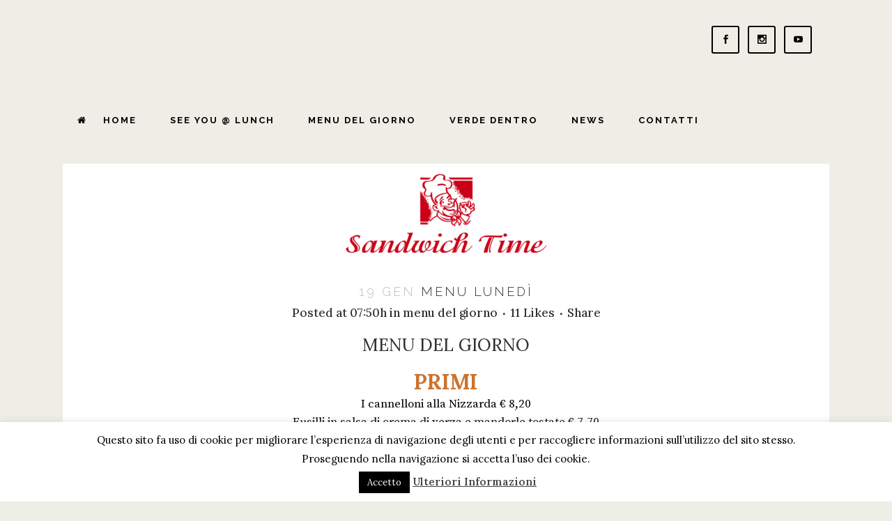

--- FILE ---
content_type: text/html; charset=utf-8
request_url: https://www.google.com/recaptcha/api2/anchor?ar=1&k=6LdYcOMUAAAAAFZ8FTsq7wJ_RV7GJEKmkWhivRC4&co=aHR0cHM6Ly93d3cuc2FuZHdpY2h0aW1lLml0OjQ0Mw..&hl=en&v=PoyoqOPhxBO7pBk68S4YbpHZ&size=invisible&anchor-ms=20000&execute-ms=30000&cb=eil5sazff4e2
body_size: 48703
content:
<!DOCTYPE HTML><html dir="ltr" lang="en"><head><meta http-equiv="Content-Type" content="text/html; charset=UTF-8">
<meta http-equiv="X-UA-Compatible" content="IE=edge">
<title>reCAPTCHA</title>
<style type="text/css">
/* cyrillic-ext */
@font-face {
  font-family: 'Roboto';
  font-style: normal;
  font-weight: 400;
  font-stretch: 100%;
  src: url(//fonts.gstatic.com/s/roboto/v48/KFO7CnqEu92Fr1ME7kSn66aGLdTylUAMa3GUBHMdazTgWw.woff2) format('woff2');
  unicode-range: U+0460-052F, U+1C80-1C8A, U+20B4, U+2DE0-2DFF, U+A640-A69F, U+FE2E-FE2F;
}
/* cyrillic */
@font-face {
  font-family: 'Roboto';
  font-style: normal;
  font-weight: 400;
  font-stretch: 100%;
  src: url(//fonts.gstatic.com/s/roboto/v48/KFO7CnqEu92Fr1ME7kSn66aGLdTylUAMa3iUBHMdazTgWw.woff2) format('woff2');
  unicode-range: U+0301, U+0400-045F, U+0490-0491, U+04B0-04B1, U+2116;
}
/* greek-ext */
@font-face {
  font-family: 'Roboto';
  font-style: normal;
  font-weight: 400;
  font-stretch: 100%;
  src: url(//fonts.gstatic.com/s/roboto/v48/KFO7CnqEu92Fr1ME7kSn66aGLdTylUAMa3CUBHMdazTgWw.woff2) format('woff2');
  unicode-range: U+1F00-1FFF;
}
/* greek */
@font-face {
  font-family: 'Roboto';
  font-style: normal;
  font-weight: 400;
  font-stretch: 100%;
  src: url(//fonts.gstatic.com/s/roboto/v48/KFO7CnqEu92Fr1ME7kSn66aGLdTylUAMa3-UBHMdazTgWw.woff2) format('woff2');
  unicode-range: U+0370-0377, U+037A-037F, U+0384-038A, U+038C, U+038E-03A1, U+03A3-03FF;
}
/* math */
@font-face {
  font-family: 'Roboto';
  font-style: normal;
  font-weight: 400;
  font-stretch: 100%;
  src: url(//fonts.gstatic.com/s/roboto/v48/KFO7CnqEu92Fr1ME7kSn66aGLdTylUAMawCUBHMdazTgWw.woff2) format('woff2');
  unicode-range: U+0302-0303, U+0305, U+0307-0308, U+0310, U+0312, U+0315, U+031A, U+0326-0327, U+032C, U+032F-0330, U+0332-0333, U+0338, U+033A, U+0346, U+034D, U+0391-03A1, U+03A3-03A9, U+03B1-03C9, U+03D1, U+03D5-03D6, U+03F0-03F1, U+03F4-03F5, U+2016-2017, U+2034-2038, U+203C, U+2040, U+2043, U+2047, U+2050, U+2057, U+205F, U+2070-2071, U+2074-208E, U+2090-209C, U+20D0-20DC, U+20E1, U+20E5-20EF, U+2100-2112, U+2114-2115, U+2117-2121, U+2123-214F, U+2190, U+2192, U+2194-21AE, U+21B0-21E5, U+21F1-21F2, U+21F4-2211, U+2213-2214, U+2216-22FF, U+2308-230B, U+2310, U+2319, U+231C-2321, U+2336-237A, U+237C, U+2395, U+239B-23B7, U+23D0, U+23DC-23E1, U+2474-2475, U+25AF, U+25B3, U+25B7, U+25BD, U+25C1, U+25CA, U+25CC, U+25FB, U+266D-266F, U+27C0-27FF, U+2900-2AFF, U+2B0E-2B11, U+2B30-2B4C, U+2BFE, U+3030, U+FF5B, U+FF5D, U+1D400-1D7FF, U+1EE00-1EEFF;
}
/* symbols */
@font-face {
  font-family: 'Roboto';
  font-style: normal;
  font-weight: 400;
  font-stretch: 100%;
  src: url(//fonts.gstatic.com/s/roboto/v48/KFO7CnqEu92Fr1ME7kSn66aGLdTylUAMaxKUBHMdazTgWw.woff2) format('woff2');
  unicode-range: U+0001-000C, U+000E-001F, U+007F-009F, U+20DD-20E0, U+20E2-20E4, U+2150-218F, U+2190, U+2192, U+2194-2199, U+21AF, U+21E6-21F0, U+21F3, U+2218-2219, U+2299, U+22C4-22C6, U+2300-243F, U+2440-244A, U+2460-24FF, U+25A0-27BF, U+2800-28FF, U+2921-2922, U+2981, U+29BF, U+29EB, U+2B00-2BFF, U+4DC0-4DFF, U+FFF9-FFFB, U+10140-1018E, U+10190-1019C, U+101A0, U+101D0-101FD, U+102E0-102FB, U+10E60-10E7E, U+1D2C0-1D2D3, U+1D2E0-1D37F, U+1F000-1F0FF, U+1F100-1F1AD, U+1F1E6-1F1FF, U+1F30D-1F30F, U+1F315, U+1F31C, U+1F31E, U+1F320-1F32C, U+1F336, U+1F378, U+1F37D, U+1F382, U+1F393-1F39F, U+1F3A7-1F3A8, U+1F3AC-1F3AF, U+1F3C2, U+1F3C4-1F3C6, U+1F3CA-1F3CE, U+1F3D4-1F3E0, U+1F3ED, U+1F3F1-1F3F3, U+1F3F5-1F3F7, U+1F408, U+1F415, U+1F41F, U+1F426, U+1F43F, U+1F441-1F442, U+1F444, U+1F446-1F449, U+1F44C-1F44E, U+1F453, U+1F46A, U+1F47D, U+1F4A3, U+1F4B0, U+1F4B3, U+1F4B9, U+1F4BB, U+1F4BF, U+1F4C8-1F4CB, U+1F4D6, U+1F4DA, U+1F4DF, U+1F4E3-1F4E6, U+1F4EA-1F4ED, U+1F4F7, U+1F4F9-1F4FB, U+1F4FD-1F4FE, U+1F503, U+1F507-1F50B, U+1F50D, U+1F512-1F513, U+1F53E-1F54A, U+1F54F-1F5FA, U+1F610, U+1F650-1F67F, U+1F687, U+1F68D, U+1F691, U+1F694, U+1F698, U+1F6AD, U+1F6B2, U+1F6B9-1F6BA, U+1F6BC, U+1F6C6-1F6CF, U+1F6D3-1F6D7, U+1F6E0-1F6EA, U+1F6F0-1F6F3, U+1F6F7-1F6FC, U+1F700-1F7FF, U+1F800-1F80B, U+1F810-1F847, U+1F850-1F859, U+1F860-1F887, U+1F890-1F8AD, U+1F8B0-1F8BB, U+1F8C0-1F8C1, U+1F900-1F90B, U+1F93B, U+1F946, U+1F984, U+1F996, U+1F9E9, U+1FA00-1FA6F, U+1FA70-1FA7C, U+1FA80-1FA89, U+1FA8F-1FAC6, U+1FACE-1FADC, U+1FADF-1FAE9, U+1FAF0-1FAF8, U+1FB00-1FBFF;
}
/* vietnamese */
@font-face {
  font-family: 'Roboto';
  font-style: normal;
  font-weight: 400;
  font-stretch: 100%;
  src: url(//fonts.gstatic.com/s/roboto/v48/KFO7CnqEu92Fr1ME7kSn66aGLdTylUAMa3OUBHMdazTgWw.woff2) format('woff2');
  unicode-range: U+0102-0103, U+0110-0111, U+0128-0129, U+0168-0169, U+01A0-01A1, U+01AF-01B0, U+0300-0301, U+0303-0304, U+0308-0309, U+0323, U+0329, U+1EA0-1EF9, U+20AB;
}
/* latin-ext */
@font-face {
  font-family: 'Roboto';
  font-style: normal;
  font-weight: 400;
  font-stretch: 100%;
  src: url(//fonts.gstatic.com/s/roboto/v48/KFO7CnqEu92Fr1ME7kSn66aGLdTylUAMa3KUBHMdazTgWw.woff2) format('woff2');
  unicode-range: U+0100-02BA, U+02BD-02C5, U+02C7-02CC, U+02CE-02D7, U+02DD-02FF, U+0304, U+0308, U+0329, U+1D00-1DBF, U+1E00-1E9F, U+1EF2-1EFF, U+2020, U+20A0-20AB, U+20AD-20C0, U+2113, U+2C60-2C7F, U+A720-A7FF;
}
/* latin */
@font-face {
  font-family: 'Roboto';
  font-style: normal;
  font-weight: 400;
  font-stretch: 100%;
  src: url(//fonts.gstatic.com/s/roboto/v48/KFO7CnqEu92Fr1ME7kSn66aGLdTylUAMa3yUBHMdazQ.woff2) format('woff2');
  unicode-range: U+0000-00FF, U+0131, U+0152-0153, U+02BB-02BC, U+02C6, U+02DA, U+02DC, U+0304, U+0308, U+0329, U+2000-206F, U+20AC, U+2122, U+2191, U+2193, U+2212, U+2215, U+FEFF, U+FFFD;
}
/* cyrillic-ext */
@font-face {
  font-family: 'Roboto';
  font-style: normal;
  font-weight: 500;
  font-stretch: 100%;
  src: url(//fonts.gstatic.com/s/roboto/v48/KFO7CnqEu92Fr1ME7kSn66aGLdTylUAMa3GUBHMdazTgWw.woff2) format('woff2');
  unicode-range: U+0460-052F, U+1C80-1C8A, U+20B4, U+2DE0-2DFF, U+A640-A69F, U+FE2E-FE2F;
}
/* cyrillic */
@font-face {
  font-family: 'Roboto';
  font-style: normal;
  font-weight: 500;
  font-stretch: 100%;
  src: url(//fonts.gstatic.com/s/roboto/v48/KFO7CnqEu92Fr1ME7kSn66aGLdTylUAMa3iUBHMdazTgWw.woff2) format('woff2');
  unicode-range: U+0301, U+0400-045F, U+0490-0491, U+04B0-04B1, U+2116;
}
/* greek-ext */
@font-face {
  font-family: 'Roboto';
  font-style: normal;
  font-weight: 500;
  font-stretch: 100%;
  src: url(//fonts.gstatic.com/s/roboto/v48/KFO7CnqEu92Fr1ME7kSn66aGLdTylUAMa3CUBHMdazTgWw.woff2) format('woff2');
  unicode-range: U+1F00-1FFF;
}
/* greek */
@font-face {
  font-family: 'Roboto';
  font-style: normal;
  font-weight: 500;
  font-stretch: 100%;
  src: url(//fonts.gstatic.com/s/roboto/v48/KFO7CnqEu92Fr1ME7kSn66aGLdTylUAMa3-UBHMdazTgWw.woff2) format('woff2');
  unicode-range: U+0370-0377, U+037A-037F, U+0384-038A, U+038C, U+038E-03A1, U+03A3-03FF;
}
/* math */
@font-face {
  font-family: 'Roboto';
  font-style: normal;
  font-weight: 500;
  font-stretch: 100%;
  src: url(//fonts.gstatic.com/s/roboto/v48/KFO7CnqEu92Fr1ME7kSn66aGLdTylUAMawCUBHMdazTgWw.woff2) format('woff2');
  unicode-range: U+0302-0303, U+0305, U+0307-0308, U+0310, U+0312, U+0315, U+031A, U+0326-0327, U+032C, U+032F-0330, U+0332-0333, U+0338, U+033A, U+0346, U+034D, U+0391-03A1, U+03A3-03A9, U+03B1-03C9, U+03D1, U+03D5-03D6, U+03F0-03F1, U+03F4-03F5, U+2016-2017, U+2034-2038, U+203C, U+2040, U+2043, U+2047, U+2050, U+2057, U+205F, U+2070-2071, U+2074-208E, U+2090-209C, U+20D0-20DC, U+20E1, U+20E5-20EF, U+2100-2112, U+2114-2115, U+2117-2121, U+2123-214F, U+2190, U+2192, U+2194-21AE, U+21B0-21E5, U+21F1-21F2, U+21F4-2211, U+2213-2214, U+2216-22FF, U+2308-230B, U+2310, U+2319, U+231C-2321, U+2336-237A, U+237C, U+2395, U+239B-23B7, U+23D0, U+23DC-23E1, U+2474-2475, U+25AF, U+25B3, U+25B7, U+25BD, U+25C1, U+25CA, U+25CC, U+25FB, U+266D-266F, U+27C0-27FF, U+2900-2AFF, U+2B0E-2B11, U+2B30-2B4C, U+2BFE, U+3030, U+FF5B, U+FF5D, U+1D400-1D7FF, U+1EE00-1EEFF;
}
/* symbols */
@font-face {
  font-family: 'Roboto';
  font-style: normal;
  font-weight: 500;
  font-stretch: 100%;
  src: url(//fonts.gstatic.com/s/roboto/v48/KFO7CnqEu92Fr1ME7kSn66aGLdTylUAMaxKUBHMdazTgWw.woff2) format('woff2');
  unicode-range: U+0001-000C, U+000E-001F, U+007F-009F, U+20DD-20E0, U+20E2-20E4, U+2150-218F, U+2190, U+2192, U+2194-2199, U+21AF, U+21E6-21F0, U+21F3, U+2218-2219, U+2299, U+22C4-22C6, U+2300-243F, U+2440-244A, U+2460-24FF, U+25A0-27BF, U+2800-28FF, U+2921-2922, U+2981, U+29BF, U+29EB, U+2B00-2BFF, U+4DC0-4DFF, U+FFF9-FFFB, U+10140-1018E, U+10190-1019C, U+101A0, U+101D0-101FD, U+102E0-102FB, U+10E60-10E7E, U+1D2C0-1D2D3, U+1D2E0-1D37F, U+1F000-1F0FF, U+1F100-1F1AD, U+1F1E6-1F1FF, U+1F30D-1F30F, U+1F315, U+1F31C, U+1F31E, U+1F320-1F32C, U+1F336, U+1F378, U+1F37D, U+1F382, U+1F393-1F39F, U+1F3A7-1F3A8, U+1F3AC-1F3AF, U+1F3C2, U+1F3C4-1F3C6, U+1F3CA-1F3CE, U+1F3D4-1F3E0, U+1F3ED, U+1F3F1-1F3F3, U+1F3F5-1F3F7, U+1F408, U+1F415, U+1F41F, U+1F426, U+1F43F, U+1F441-1F442, U+1F444, U+1F446-1F449, U+1F44C-1F44E, U+1F453, U+1F46A, U+1F47D, U+1F4A3, U+1F4B0, U+1F4B3, U+1F4B9, U+1F4BB, U+1F4BF, U+1F4C8-1F4CB, U+1F4D6, U+1F4DA, U+1F4DF, U+1F4E3-1F4E6, U+1F4EA-1F4ED, U+1F4F7, U+1F4F9-1F4FB, U+1F4FD-1F4FE, U+1F503, U+1F507-1F50B, U+1F50D, U+1F512-1F513, U+1F53E-1F54A, U+1F54F-1F5FA, U+1F610, U+1F650-1F67F, U+1F687, U+1F68D, U+1F691, U+1F694, U+1F698, U+1F6AD, U+1F6B2, U+1F6B9-1F6BA, U+1F6BC, U+1F6C6-1F6CF, U+1F6D3-1F6D7, U+1F6E0-1F6EA, U+1F6F0-1F6F3, U+1F6F7-1F6FC, U+1F700-1F7FF, U+1F800-1F80B, U+1F810-1F847, U+1F850-1F859, U+1F860-1F887, U+1F890-1F8AD, U+1F8B0-1F8BB, U+1F8C0-1F8C1, U+1F900-1F90B, U+1F93B, U+1F946, U+1F984, U+1F996, U+1F9E9, U+1FA00-1FA6F, U+1FA70-1FA7C, U+1FA80-1FA89, U+1FA8F-1FAC6, U+1FACE-1FADC, U+1FADF-1FAE9, U+1FAF0-1FAF8, U+1FB00-1FBFF;
}
/* vietnamese */
@font-face {
  font-family: 'Roboto';
  font-style: normal;
  font-weight: 500;
  font-stretch: 100%;
  src: url(//fonts.gstatic.com/s/roboto/v48/KFO7CnqEu92Fr1ME7kSn66aGLdTylUAMa3OUBHMdazTgWw.woff2) format('woff2');
  unicode-range: U+0102-0103, U+0110-0111, U+0128-0129, U+0168-0169, U+01A0-01A1, U+01AF-01B0, U+0300-0301, U+0303-0304, U+0308-0309, U+0323, U+0329, U+1EA0-1EF9, U+20AB;
}
/* latin-ext */
@font-face {
  font-family: 'Roboto';
  font-style: normal;
  font-weight: 500;
  font-stretch: 100%;
  src: url(//fonts.gstatic.com/s/roboto/v48/KFO7CnqEu92Fr1ME7kSn66aGLdTylUAMa3KUBHMdazTgWw.woff2) format('woff2');
  unicode-range: U+0100-02BA, U+02BD-02C5, U+02C7-02CC, U+02CE-02D7, U+02DD-02FF, U+0304, U+0308, U+0329, U+1D00-1DBF, U+1E00-1E9F, U+1EF2-1EFF, U+2020, U+20A0-20AB, U+20AD-20C0, U+2113, U+2C60-2C7F, U+A720-A7FF;
}
/* latin */
@font-face {
  font-family: 'Roboto';
  font-style: normal;
  font-weight: 500;
  font-stretch: 100%;
  src: url(//fonts.gstatic.com/s/roboto/v48/KFO7CnqEu92Fr1ME7kSn66aGLdTylUAMa3yUBHMdazQ.woff2) format('woff2');
  unicode-range: U+0000-00FF, U+0131, U+0152-0153, U+02BB-02BC, U+02C6, U+02DA, U+02DC, U+0304, U+0308, U+0329, U+2000-206F, U+20AC, U+2122, U+2191, U+2193, U+2212, U+2215, U+FEFF, U+FFFD;
}
/* cyrillic-ext */
@font-face {
  font-family: 'Roboto';
  font-style: normal;
  font-weight: 900;
  font-stretch: 100%;
  src: url(//fonts.gstatic.com/s/roboto/v48/KFO7CnqEu92Fr1ME7kSn66aGLdTylUAMa3GUBHMdazTgWw.woff2) format('woff2');
  unicode-range: U+0460-052F, U+1C80-1C8A, U+20B4, U+2DE0-2DFF, U+A640-A69F, U+FE2E-FE2F;
}
/* cyrillic */
@font-face {
  font-family: 'Roboto';
  font-style: normal;
  font-weight: 900;
  font-stretch: 100%;
  src: url(//fonts.gstatic.com/s/roboto/v48/KFO7CnqEu92Fr1ME7kSn66aGLdTylUAMa3iUBHMdazTgWw.woff2) format('woff2');
  unicode-range: U+0301, U+0400-045F, U+0490-0491, U+04B0-04B1, U+2116;
}
/* greek-ext */
@font-face {
  font-family: 'Roboto';
  font-style: normal;
  font-weight: 900;
  font-stretch: 100%;
  src: url(//fonts.gstatic.com/s/roboto/v48/KFO7CnqEu92Fr1ME7kSn66aGLdTylUAMa3CUBHMdazTgWw.woff2) format('woff2');
  unicode-range: U+1F00-1FFF;
}
/* greek */
@font-face {
  font-family: 'Roboto';
  font-style: normal;
  font-weight: 900;
  font-stretch: 100%;
  src: url(//fonts.gstatic.com/s/roboto/v48/KFO7CnqEu92Fr1ME7kSn66aGLdTylUAMa3-UBHMdazTgWw.woff2) format('woff2');
  unicode-range: U+0370-0377, U+037A-037F, U+0384-038A, U+038C, U+038E-03A1, U+03A3-03FF;
}
/* math */
@font-face {
  font-family: 'Roboto';
  font-style: normal;
  font-weight: 900;
  font-stretch: 100%;
  src: url(//fonts.gstatic.com/s/roboto/v48/KFO7CnqEu92Fr1ME7kSn66aGLdTylUAMawCUBHMdazTgWw.woff2) format('woff2');
  unicode-range: U+0302-0303, U+0305, U+0307-0308, U+0310, U+0312, U+0315, U+031A, U+0326-0327, U+032C, U+032F-0330, U+0332-0333, U+0338, U+033A, U+0346, U+034D, U+0391-03A1, U+03A3-03A9, U+03B1-03C9, U+03D1, U+03D5-03D6, U+03F0-03F1, U+03F4-03F5, U+2016-2017, U+2034-2038, U+203C, U+2040, U+2043, U+2047, U+2050, U+2057, U+205F, U+2070-2071, U+2074-208E, U+2090-209C, U+20D0-20DC, U+20E1, U+20E5-20EF, U+2100-2112, U+2114-2115, U+2117-2121, U+2123-214F, U+2190, U+2192, U+2194-21AE, U+21B0-21E5, U+21F1-21F2, U+21F4-2211, U+2213-2214, U+2216-22FF, U+2308-230B, U+2310, U+2319, U+231C-2321, U+2336-237A, U+237C, U+2395, U+239B-23B7, U+23D0, U+23DC-23E1, U+2474-2475, U+25AF, U+25B3, U+25B7, U+25BD, U+25C1, U+25CA, U+25CC, U+25FB, U+266D-266F, U+27C0-27FF, U+2900-2AFF, U+2B0E-2B11, U+2B30-2B4C, U+2BFE, U+3030, U+FF5B, U+FF5D, U+1D400-1D7FF, U+1EE00-1EEFF;
}
/* symbols */
@font-face {
  font-family: 'Roboto';
  font-style: normal;
  font-weight: 900;
  font-stretch: 100%;
  src: url(//fonts.gstatic.com/s/roboto/v48/KFO7CnqEu92Fr1ME7kSn66aGLdTylUAMaxKUBHMdazTgWw.woff2) format('woff2');
  unicode-range: U+0001-000C, U+000E-001F, U+007F-009F, U+20DD-20E0, U+20E2-20E4, U+2150-218F, U+2190, U+2192, U+2194-2199, U+21AF, U+21E6-21F0, U+21F3, U+2218-2219, U+2299, U+22C4-22C6, U+2300-243F, U+2440-244A, U+2460-24FF, U+25A0-27BF, U+2800-28FF, U+2921-2922, U+2981, U+29BF, U+29EB, U+2B00-2BFF, U+4DC0-4DFF, U+FFF9-FFFB, U+10140-1018E, U+10190-1019C, U+101A0, U+101D0-101FD, U+102E0-102FB, U+10E60-10E7E, U+1D2C0-1D2D3, U+1D2E0-1D37F, U+1F000-1F0FF, U+1F100-1F1AD, U+1F1E6-1F1FF, U+1F30D-1F30F, U+1F315, U+1F31C, U+1F31E, U+1F320-1F32C, U+1F336, U+1F378, U+1F37D, U+1F382, U+1F393-1F39F, U+1F3A7-1F3A8, U+1F3AC-1F3AF, U+1F3C2, U+1F3C4-1F3C6, U+1F3CA-1F3CE, U+1F3D4-1F3E0, U+1F3ED, U+1F3F1-1F3F3, U+1F3F5-1F3F7, U+1F408, U+1F415, U+1F41F, U+1F426, U+1F43F, U+1F441-1F442, U+1F444, U+1F446-1F449, U+1F44C-1F44E, U+1F453, U+1F46A, U+1F47D, U+1F4A3, U+1F4B0, U+1F4B3, U+1F4B9, U+1F4BB, U+1F4BF, U+1F4C8-1F4CB, U+1F4D6, U+1F4DA, U+1F4DF, U+1F4E3-1F4E6, U+1F4EA-1F4ED, U+1F4F7, U+1F4F9-1F4FB, U+1F4FD-1F4FE, U+1F503, U+1F507-1F50B, U+1F50D, U+1F512-1F513, U+1F53E-1F54A, U+1F54F-1F5FA, U+1F610, U+1F650-1F67F, U+1F687, U+1F68D, U+1F691, U+1F694, U+1F698, U+1F6AD, U+1F6B2, U+1F6B9-1F6BA, U+1F6BC, U+1F6C6-1F6CF, U+1F6D3-1F6D7, U+1F6E0-1F6EA, U+1F6F0-1F6F3, U+1F6F7-1F6FC, U+1F700-1F7FF, U+1F800-1F80B, U+1F810-1F847, U+1F850-1F859, U+1F860-1F887, U+1F890-1F8AD, U+1F8B0-1F8BB, U+1F8C0-1F8C1, U+1F900-1F90B, U+1F93B, U+1F946, U+1F984, U+1F996, U+1F9E9, U+1FA00-1FA6F, U+1FA70-1FA7C, U+1FA80-1FA89, U+1FA8F-1FAC6, U+1FACE-1FADC, U+1FADF-1FAE9, U+1FAF0-1FAF8, U+1FB00-1FBFF;
}
/* vietnamese */
@font-face {
  font-family: 'Roboto';
  font-style: normal;
  font-weight: 900;
  font-stretch: 100%;
  src: url(//fonts.gstatic.com/s/roboto/v48/KFO7CnqEu92Fr1ME7kSn66aGLdTylUAMa3OUBHMdazTgWw.woff2) format('woff2');
  unicode-range: U+0102-0103, U+0110-0111, U+0128-0129, U+0168-0169, U+01A0-01A1, U+01AF-01B0, U+0300-0301, U+0303-0304, U+0308-0309, U+0323, U+0329, U+1EA0-1EF9, U+20AB;
}
/* latin-ext */
@font-face {
  font-family: 'Roboto';
  font-style: normal;
  font-weight: 900;
  font-stretch: 100%;
  src: url(//fonts.gstatic.com/s/roboto/v48/KFO7CnqEu92Fr1ME7kSn66aGLdTylUAMa3KUBHMdazTgWw.woff2) format('woff2');
  unicode-range: U+0100-02BA, U+02BD-02C5, U+02C7-02CC, U+02CE-02D7, U+02DD-02FF, U+0304, U+0308, U+0329, U+1D00-1DBF, U+1E00-1E9F, U+1EF2-1EFF, U+2020, U+20A0-20AB, U+20AD-20C0, U+2113, U+2C60-2C7F, U+A720-A7FF;
}
/* latin */
@font-face {
  font-family: 'Roboto';
  font-style: normal;
  font-weight: 900;
  font-stretch: 100%;
  src: url(//fonts.gstatic.com/s/roboto/v48/KFO7CnqEu92Fr1ME7kSn66aGLdTylUAMa3yUBHMdazQ.woff2) format('woff2');
  unicode-range: U+0000-00FF, U+0131, U+0152-0153, U+02BB-02BC, U+02C6, U+02DA, U+02DC, U+0304, U+0308, U+0329, U+2000-206F, U+20AC, U+2122, U+2191, U+2193, U+2212, U+2215, U+FEFF, U+FFFD;
}

</style>
<link rel="stylesheet" type="text/css" href="https://www.gstatic.com/recaptcha/releases/PoyoqOPhxBO7pBk68S4YbpHZ/styles__ltr.css">
<script nonce="Urt0_UclHJKiD9oK399NlQ" type="text/javascript">window['__recaptcha_api'] = 'https://www.google.com/recaptcha/api2/';</script>
<script type="text/javascript" src="https://www.gstatic.com/recaptcha/releases/PoyoqOPhxBO7pBk68S4YbpHZ/recaptcha__en.js" nonce="Urt0_UclHJKiD9oK399NlQ">
      
    </script></head>
<body><div id="rc-anchor-alert" class="rc-anchor-alert"></div>
<input type="hidden" id="recaptcha-token" value="[base64]">
<script type="text/javascript" nonce="Urt0_UclHJKiD9oK399NlQ">
      recaptcha.anchor.Main.init("[\x22ainput\x22,[\x22bgdata\x22,\x22\x22,\[base64]/[base64]/UltIKytdPWE6KGE8MjA0OD9SW0grK109YT4+NnwxOTI6KChhJjY0NTEyKT09NTUyOTYmJnErMTxoLmxlbmd0aCYmKGguY2hhckNvZGVBdChxKzEpJjY0NTEyKT09NTYzMjA/[base64]/MjU1OlI/[base64]/[base64]/[base64]/[base64]/[base64]/[base64]/[base64]/[base64]/[base64]/[base64]\x22,\[base64]\\u003d\\u003d\x22,\x22HibDgkjDlnLDqkxZwr1Hw7kkQcKUw6wxwoBBIiByw7XCpgfDgkU/w5x3ZDnCpMKBciIIwrMyW8OvZsO+wo3DicKTZ01TwrEBwq0YCcOZw4IJNsKhw4tiesKRwp1nd8OWwoweL8KyB8OhPsK5G8OwXcOyMSTCgMKsw69uwq/DpDPChnPChsKswrIXZVkVB0fCk8OzwoDDiAzCtcKTfMKQICscSsK4wp1AEMOxwrkYTMOIwotfW8OvJMOqw4YvGcKJCcOKwpfCmX56w6wYX2vDuVPCm8KOwpvDkmYKOCjDscOQwoA9w4XCpMOtw6jDq0bCogs9EVc8D8OPwqRraMOiw53ClsKIWsKhDcKowo4Zwp/DgXrCq8K3eEo/[base64]/ChsOmMSNYwqI8w4YRHR/DsUxLMcOqwrh8wp/Dgi91woNQU8ORQMKRwpLCkcKRwprCuWsswqZrwrvCgMOFwozDrW7DkcO2CMKlwpjCizJCHV0iHjDCo8K1wolTw5BEwqE2GMKdLMKNwqLDuAXCmBYRw7xeFX/DqcKFwpFceHh3PcKFwpo8Z8OXaHV9w7AiwpNhCynClMORw4/CksO0KQx9w77DkcKOwqHDmxLDnE7Di2/CscO8w6REw6wxw6/[base64]/DncK3w7wvOhTDh8O/ckxTJ8KYwpDCrsKnw7nDkMOYwoXDmMO1w6XClXNXccK5wrcPZSwDw5jDkA7Dr8Ojw4nDssOqYsOUwqzCgsK9wp/[base64]/[base64]/J8OFw4fDjWBUGVrChVbCizwwecKSwr9cV0I8bhzDkcK1wq1LCsKHQcOWTjZtw4p2wp3ClyrCkMKBw4XDkcOAw5/[base64]/CpMOFwrnCiVxqLsKbUkjDl8KcLgwcT8KlYWF9wrHClDo1woVPFHDCiMKtwrjCpsOTw7/DtsOja8OnwpXCt8KUacOnw7/DscOfwprDrloQBMOIwpXCoMOIw4YmNCUHdcKMw4DDlBRCw7l+w6XDhkB4wrnDhU/CmcKnwqXDrMOBwp7DisKdVsOlGMKEUMOqw7lVwrpOw6JYw6LCv8Olw6UWfcKQZ2HClTTCsjDDkMKlwrXCjFvCnMKDWRt+XifClQzDoMOZLcKDa3zCkcK/[base64]/DlcKbwrh4w7wDSMOXwr4vwrPCoiluJ8O7w5bCoz5Iwr/[base64]/DhnvDt8KjwrccwpfCmFPCscKXw44NJB4Nw4JYw4TCo8OtAcKDworDlcOmwq0pw5nCjMKHwo4ULsKrwoMKw4vCulkIFjQbw7/DjXYLw5vCocKaFsOpwr5KW8OUX8OswrxWwqXDosKmw6jCljzDiwjCtzLDrQHCgcO2CmPDmcO/w7FTSHrDgG3Co2XDgjfDixo0wqTCosKfCHJFwocew6vCksOUwoUIUMK6f8KWwpkowq9cBcKhw5/CoMKpw4cHfMKochTCuGzDhsKIcw/[base64]/NzPCn8KswrcGw4PDicOgBcK7TcOQZ8OOIMKqw7/DvcOew7rDgSzCucOST8OOwp07Dm3DnR/CjsOjw4rCpMKGw4PCq0vCt8Ovwr0DScKnb8K5eFQ6wqpUw7sbQnJuLcKKTmTDvyPDtcKvaxfCsjHDsiAiTsOrwr/CisKEw5Zdw6FMw6dofsO/[base64]/w77CmQ8mS8OMOcKWwqgUB2Itw5oDwoLDgsKQwpg4EX7CpiHDs8Obw5VPwqwBwoLCrAULA8O7QUhPw4XDrQnCvsO9w4ARwovCqsOzf3FlfMKfwpjDmsK2YMO5w7Nawp0xwodDLcK2w7zCgMOOw6nCqsOuwqk3A8OhKjrCoStrw6Niw6VQWMK9KyJbKgrCq8K1UgBJFnp/wq8bwqLCjRHCp0ZgwocVNcObZMOrwoZhTMKYOnwCwqPCtsKldcOdwoPCoGN8P8KXw6rCiMOeUjDCvMOeQcOcwqLDvMKsJMOGesO4woLDj18qw6A8wo/DjE9HdMKfaSREw7LCsmnCicO/fsKRbcOyw43CkcO7F8KvwrnDoMK5wo1BWmoSw4fCtsKew7ZGQsO5dMKfwr0AZcKTwp1Ww7zCpcOMeMORw7rDgsKWIFTDuAnDnsKkw4bCq8K1cEpYKcKSesO/wqt0woYdVlgECWlXwrLCrAjCi8KrY1XDq2zCm1ISTXjDux0tNcKBf8OhAT7Ch1nCpMO7wpYgwqdQHTzDqMOuw5MnU1LCniDDjlZSPMOKw7vDlSJBw7jDmsOdOlo8w47CssOjQ2rCrHdXw7hfasOQeMK2w6TDo3fDqcKBwo/Co8KGwpx8KsOpwozDph8swprDqMOnWXTCvzgEQynCjmDDn8O6w5lSNybDsGbDhcODwrkZw53DmVLDhX8bw47CgX3Cg8OUAgEtQzPCjSDDisO2wqHDscKgbXjCm07DisO6aMORw4fCny4Sw48WGMKTbgp5K8Ohw4sTwrDDj2dsZ8KLGw1Nw4XDs8KAwrPDtMKswp/CksKuw7YNAcK3wpJvwp7Ck8KIBRo8woPDocK3wq/CtsKkG8KIw7A3I1B8w6Y0wqpPJlpww78XCsKxwqcoMB7CuCRGGmnCmsOZw4jDmMOnw5FAMEfCgQvCuCTDlcOcMg/CgS7CpsK4w7dcwq7DnMKmc8K1wolmMSZ0w5DDkcKtPjY/IMO+WcOqeErCrcKGw4JBHsOcMAggw4zCusOKUcOVw7HCo2PChBguTAF4eG7DmMOcwpHCnGsAesOFNMO4w5XDhMOCA8O2w4ojAMKLwpUiwpptwpnDucKkBsKRwq7DhcOgGsOZwozDtMO2w7fCqWjDnwQ5w7tKFMOcwr7ChsKpP8KNw4/DtcKhIQwfwrzDqsOTOMO0ZcORwoklccOLIsK3w4ZGe8K4WzNewofCqcKbCjRRDsKAwpDCvjxJUz7CqsO7H8OWSm5RQkrDoMOyNxBBYR4BIcKVZXfCmMOJecKZA8O9wr/Ct8ODdA/Cmk5uwq7Do8O8wqzCvcOFRgXCqFnDksOKwrkpbwfDlMORw7rCmMOFJsKnw7MaPCLCj3x/DzrDocOsMB3DugfDsFl/wpFJBz/[base64]/CpywqwobDqSvCu8KXSMKqw5PCqRVHw4c+BcOWwpQXM3HCoxZ0U8OYw4jDrsOOw5zDtRpOw7tgBxHDgVLChy7DhcKRPz8PwqPDlMO+w4TCu8KTwoXDlMK2CQLCqcOQw4bDjnojwoPCp0fDq8OtfcKkwpzCjcKLSC7Dl2HDt8KlSsKUwp/CvnhawqTCpsOkw4FUGcKFPRnCtMKCQ3ZZw6TDjTxoScOQwp9ybMKSw5BJw5M9w44ew7QJc8K5w7vCrsK6wpjDsMO4Jm7DvkbDtBfCrBpPwq/CnCIlZsOVwoVke8KsICs+KhJnJsOYw5XDqMKWw6bCmcKFdMOGSEhibMKkRCgLwo3CkcKPw6bCssO7wq8lwrRDdcOHwoPCjVrDjncdwqJnw618w7/CsXQAFno1woFEw47CoMKaa20tdsOhw5gLGmlpwqh/w4A9JFYnwqTCr1/DtHsLSMKPcBDCtcO/agpFMRfDpcOEw7jCsSgqDcOsw6rCqCxgJljDpxTDoXA5wrdHfcKew4vCp8KIHy0mwpPCrTrCrDFlw4kcw53CsTsxbgQ/w6LCnsKrdMOcAiPCqGnDnsK/wr/Dl2BZQcK5ZW7Ckz3CtMOzwqBdRjDDr8KaYwBbEgvDmMObwr9pw5XClcOOw6DCtMO9woXChirCvW1jGV9lw77CocOjKWnDnsO2wql/[base64]/Co8KBw4DCjQvDohoKb8K4DhzDpnjCrcO0w5sLbcKcMSo5RsO4w6bCmTbDscK5I8Ofw4/[base64]/AF3DsMOEwopLcU/DnwfDjcKyYApWwp5Sw6EJw7BPw6rCmcKufsOzw7XDs8OzTTcGwqEqwqBFbMOVWnplwopPwrLCu8OOeBVlMsOQw7fCosKawp7CnB96JMKbCsOcfSMlC0fCuGtFw7jDq8Oxw6TCscK2w5PCgMK8woIQwovDsDowwqYEPQlTW8KPwprDgC7CqF/CqjVHwqrDkcOKH1nDvQEhVEnCrxHCuUklwpxgw4bCnMOVw4PDsWPDq8Kmw6/DsMOSw5dTEcOeEMO8NhcgLGAmWsK/w4dcwqRjwqIuw7Itw6Jjw752w6vDkMO8XApYwr9yPQXDuMKXAMKDw4nCscKaHcOlCAHDrDDCisOrVx7Dg8KiwqXCuMK1ecO6esOtHMKbQQfDk8OCSwsGwrZYKsOCw5sCwpvDgsKEOg54wps2X8O5UsK9DRrDtm/[base64]/[base64]/w6rCrMKAw58hwpzDky4MwpTCk3JbGsK1KcKtw6Npw7JQw7zCmcO4ODtww5xQw5/Co03Cmn/DtlfCmUwWw5w4TsKqX33DpDYHd141QcKiwrDCszxFw4vDqMOOw6jDqnYEHmUVw4rDlGrDpwc/GgxtasK5wqBHKcOiw6zChwMEM8KTwq7CrcKuMMO0A8KWwpYaRcOHKy0fUcOCw7XCncKLwoVpw7UsW3zCnQnDpMKSw4rCtMO+BTNQU0IDP2XDgxjCjBTDnyhlw5fCk3/CnHXClsKmw6NBwoBbFTweAMOVwq7DrBkuw5DCgGpiw6nCpWNewoY7w4N6wq8iwqfCmsOcLMOOwpNZe1JNw47Dnl7DucK3ClpOwpDCtj5jB8KpCAwSPA5nHsOZw6XDosKiOcKowp/DhTjCmgfDvRhyw57DrADDmzjDj8OoUmAvwoDDoxDDtyPCrcKtVxABecK0wq4NAw3DnsKEw5HCgcKIX8O6wocoShwwaw7CpDrCgMOGDMKXV0zCrW1JXsKswr5Iw5h1woLCrsOJw4vDncK5OcOqPR/Dm8OHw4rCvgJcw6g+RMKpwqVhXsObbFjDngjDoRs9IcOmUkLDgcOtwq3Cm2/CpHvCk8KkWUllw4TCnC7CrwTCqDJYIsKXWsOaBkPCqcKKwrzCucKURTPDgnAKNcKWJcOHwpshwq/ClcOkGsKFw4bCqyHChwfDj08MbcKhVQgvw5bCmgRpT8OiwrDCrnzDsykRwq1zw70ECFDCixTDplbDgwrDlFnDrwLCq8Oswq8Mw6hDw7rCrWNew750wrrCslzCgMKdw4/[base64]/wpDDtMK2cX3DoikIwpUww7lJwqZAwqNSQsKQP2p1DnfCksKkw6hKwoIsDcOSwrFGw6LDjy/CmMK3KcKGw6nCg8KvIsKBwo/CoMO4aMOOUMKkw73DssO4w4wQw7cRwp/DuE02wrzCpwnCqsKNw6NKw6nCpMONTG3CiMOZESvDrXHCpMKVLCPCkMO2w7DDsF1owo9ww6VrKcKPFhFzRS1ew5Umwr/CsickUsODPMK9c8Opw4PCm8OQIiTCmsOwa8KUJ8KtwqMzwrxuwq7CmMKjw7JNwqrDssKewqkPwpLDr0XCmgoawpcWw55Cwq7DonBbScK3w7bDr8KsYEgJTMKvw4l4w5LCqWUlwpzDusKqwrjCvcKpw4TDuMOoFsKtwop9wrQbwq1mw5/CqBsUw6zCh1nDqFLCukhyL8O3w45Fw4YmUsObwpzCp8KzaR/[base64]/[base64]/DplDDs8KvwpXCgMOTwqfCo8OUwrVTQsKvQlzCr1bDlMKEwp1gF8KwBl/CpDLDn8Oaw4bDiMKwRjnCjsKtCiLCoXs/W8OSwrTDnsKOw5ZTMkhVNnvCq8KMw6AJXMO4PEDDqcKidl3Cr8Ovw7RpScKGPsKdW8KdZMK/wpZGwqjClC8Zwqlrw7XDhDJmwq7CmFwxwpzDqEFsAMO7wpxaw5HCjXPCtktMwonDksOaw5jCo8Kuw4JeFU9wfkPCjBBECsKeYHLCmsKrYTRURMOLwrosBCc8bMOhw6zDrj7DlsKwTcOBXMKPPMOtw5R4OiwsaDVoKiZrw6PDh0UjSAkWw7liw7giw5/DixF2YhlIAkvCl8Ocw4J1dRo4L8OAwpzDkyfDkcOcE3HCoR9aHQF9wonCjCkswqAXZk/CpsOXwrvCjkDCggvDoyAZw7DDusK0w4Ajw55EbQ7CjcKpw7PDt8OcZMOaJsO1wqpXw4oYfB/DtMKrwrjCpA1NVFjCvsOoU8KBw6Z7wr/Cp0JpT8ONIsKbSWHComApPGDDqlPDjsOhwrlCacKVeMKHw4AgN8ObOsKzw4fCrSTCl8O3wrt2QMOnQ2o4LMO4w7TCmsO7w7/CtWZ8w6FIwqjCh1ggNw9xw5LDgCHDmE0bcTofBAhzw6HCjwN8FlNxUMKmw7oEw4jCkMOab8OLwpNkNMKUPsKTVnNQw7LDiSfCqcKDwpzCnyrDk1HCsG0OWA9wQB4UCsKSw6dewoBBGzYUw4rCoD5Bw7vChGNzw5M8I1XDlVsKw5/CusKBw7FFM2rClGDDtsKmFsKowp3DtEA5GMKSw6XDosKhD2x4wrHCiMOMEMODwpzDrnnDl09iC8K/wpXDscKydsKyw4MIw6geUCjCmMKqH0FSPDzDkHjDssOWwonCtMOJw7vDrsOMesKjw7bCpTjDo1PDnjcnw7fDtsOnesOmF8KQPR4hwoMHw7c/[base64]/CmxpTVklSw7xvEcOyE8Onw6jCnUDDnWrCqMKxd8K8DCZLQAUOw6rDo8KEw6rCsEBBTlTDlQQGB8OJawdIRQHDgx3Ckwg0woQGwpEhWsK7wptrw6sAw657XMOCDmcjE1LCp0LClWgWex1kRDLDtMOpw6QXw7/ClMOIw4lqw7TCh8OIElxawq7CslfCsFhMLMOPbMKKw4fCjMKKwq3CmMOFf2rDnMOFTX/DiS98WjVlwrl5w5cxw4PCmMO5wrDDoMKIw5Yjag3CrmIBw5HDtcKNfxU1w555w6x1w4DCuMKww7DDi8OMaxRZwpIww7hEY1HDusK6w5YDw7t/wqk8NgfDhMKfcy9iNGzCsMKJGsK7wozDgsOCLcKhw6I2ZcKmw6Y9w6DCnMOtTT5awoEcw7dAwpMsw7/DtsKiWcKUwqRcXVPComEnwpNISSFdw6wiw7XDrMOEwonDj8Kdw6RQwrV1KXXCvsKkwrLDsEXCusOzc8KNw6bCkMKUcsKMCMOEAjXDs8KbVnbDl8KDOcO3TW/CjsOUaMOIw5Z6U8Ktw4bCrVVXwr8mfBc4wp3DiE3DqcOawr/DrMOUFB1fwqbDlsOZwrXCiHvCkgNxwplWRcOOQsOSwrXCkcKkw77CqnjCuMOGU8KxPcOMwo7Dp3oATWVpfcKiacKCDsKjwqrDn8OVw5ckwr1lwrLDjlQZwoXCjRjDu3vDhR3CiGAjwqDDm8OTNMKywr9DUQUdwqfCgMOWLXPCpTNNwpEGwrB3KcKleGoIZsKzKE/[base64]/[base64]/wrsQOExWwpXClMK3NcOGTgTDikxwwoPDvcOlwoHDgE8CwrTDj8KTZcONehRYNzzDrVlRRsKiwr3ColYyFhtnAFLDiBfDmB1Sw7ciD3PChBTDnX9VFsOqw5DCn0/DpsKdY1Iawrh8IkEZw4PDu8OPwr1+wqMswqBKwrzCo01PS1HCiUArRMK7IsKQwobDigbCmy3ChSQuUcK0woFSCCDDi8ORwp3CnAvCiMOQw4nCiFRyGC7DuRLDmsKhwqJ3w4HCtnJvwrPCu1Amw5vDpmcxM8KDG8KlP8KQwoFVw7XDtcOwMmXClifDuBjCqm/[base64]/DkcOtf8KHw7vDuMKMw6VcIsK1NcOSw64gwqdTw61YwrJmwqzDrMO5woDCjUVkX8KyFsKnwodiwpLCv8KYw7AdX2dxw53Du1V4AwXCoWoECMKOwr8/wpXCpA9TwqPCpgHCjcOSwrzDjcOiw7/CmcOkwqFkQ8KJIQzDrMOuJ8KwZ8Ksw6UFw6jDsF8/w6zDrSl0w53DqGx6RiLDvWXCi8Kvwo3DhcO0w6NAPjVyw7/Dv8K7XsOOwoVfwqXCrsK2w5rDoMKsL8Klw53Cr18vw7kdWiUTw48AfcOsdBZQw7c1woTCvEsxw7/Dg8KoEzIsewTDiw3CvcOSw5HCncKLwpZFD2ZOwo7Dog/DnsKPfkssw57CksKPw7BCAXQSwr/Dt3LCksONwphwT8OoccKYwp/[base64]/KG51wrXCjcK7D8KtHBrDh1jCoMOSw74tL3DDjSHDt8Kvw4DDmxd8aMORwp9fw5dvwqVQbzhFCig0w7nCsAdTBcKnwpRjwrw7wq3CuMKIworCmW8Lw48TwrBnMml5wocBwrgiwrnDgC89w4PCnMOMwqJ2WMOLf8OIw5Ekw5/CtkHDisOaw7TCucKGwqQtPMO/wrkIWMOiwoTDpsK8wqIaZMKGwq1Swo/DqCbCjsKSw6NWC8O+JnBOwoPDncKQPMKZPV97T8Kzw7d/QsOjcsKTw6lXMWMPPsO9MsOLw41YDsORCsOMwrR9w4rDhh/DjMOHw7TCpXvDscOjJVDCoMOtTcOwR8Oxw5jDmll5KsK3w4HDucKeFMOwwrhVw5zClw0xw4cXT8KRwovCiMOCXcOTXFfCnUo6TBEsZBzCgxDCqcKyeFQBwqHDn3tswp/DqMKIw6zCicOsAkrDuhfDngnDrUJNIsKdBR8hwqDCsMOEFcOHPUkPccKPw5I4w7nCmMOkWMKvT0zDrg/[base64]/wq/CmMObL8OkwqwDw7TCiSPCpMOFPH3CtcONwq3CpUcwwolZwobClFbDpMOjwoYGwqQLKA7DkSnCjMKpwrE/w5vCqcK6wqDClMKmPjU+wobDqjdDBFnCj8KdEsOyPMKAwrV8VcKjKMK9wq0Sc3p5Hh1Qwo/DtmPCmVYBEcORMWvDh8KmJ0vCoMKUHMOCw61JIG/ChUlyVx7DqHN2wpdewrrDoGQiw6gdOMKXfl4+PcODw49fwr5QCSEVVsKsw6EpG8OudMKPP8KtOXLCk8OLw5RQw5LDuMOew6nDo8O+SzvDmMK1I8O5L8KZMG7DmyPDksOhw5zCq8Ouw45cwr3DtsO7w4/CucKldid1C8KfwpJTw4fCo2Z8ZkvDmGEpSMOKw6jDt8OWw5IYQMKSYMKBdsOcw6zDvTVCCsKHwpXCrFnDm8OGfScrwqjDihQtFsOjfF3CgsKZw64TwrdhwrjDrR5Lw6rDn8Opw4fDsnFMw4/Dj8OEJXlCwpzCtcOKUMKGwoZmc1Qmw64twrnCii8FwozCpgheZRzDsizCh3rDhsKLGcO0wpo2dXrCvR7DslzChDTDj2ASwo5jwqFNw5DCriHCjjfCr8OYWHXCglXDrMK3JsOfFQtINX/DhXYpwojCsMK8w6/[base64]/Co8KDw7xXF2U4MMOhJlfDs8Oewp3DonZHUcOGaAzDl3FZw4/CnsKedQ7Dri0Gw4zDi13CgRtXJX/CqRIuAlsML8K6w7DDnirDncKpW3smwqNnwofDpWYAHMKIGQPDpy1Bw6fCtlFEfMORwpvCsThUNBvCjcKAcBkvYwvCnGtKw6N7w50vcHUWw78qMsO7LsKnJSBBFmFrwpHDmcOvUDXDrXkuFAjCr3E/ZMKAJMOEw5VAdwJNw50Cw53CsGbCq8K4wowgQXrDpMKsTnXCpSENw5tQMBNuWShfwrDCm8Oiw7nCnMK3w6vDiV3CuWVqAMKqwo1IFsKiMF3Dom03wo3Dq8OMwp3Ch8Oew7nDvy3ClRnDisOHwoYawr3CpsOudEphccKcw67DjG/DsRrCtwHCrcKYBRcEOH4HBmNlw70Tw6wIwqPCmcKXwqF1w4DDuEXCjWTDoxVrDsOrOQ1zFsKqD8KwwobDmMKeVWcFw73Dq8K7w4tHw4/DicKAVDfDrsK+M1rDgjpnwqEISsK0cG1Mw6QrwowEwq/DgBDChgUvw5TDocKow7Bgc8OuwqjDssKrwpPDuF/[base64]/DlMKCw61Nw4XDjjzCnDgcaiJcwplGwrfDjsOlwoY2w5bCrhrCscOcGcOkw7HCiMOPXRvCphzDosOtwpcabBQCw68bwrltw73Cu33CtQUuPsOhKS5IwovChxrCtsOSAcKmIcO2HMKZw7XCh8KXw75gTRpxw43CscO9w6jDk8K+w5YFSsKrfcOcw5p5woXDul/CscKaw4/CnwLDpVJ4bgLDt8KUw7NQw6PDq33CpsOVU8KIE8K5w4bDrsOVw555w4DCijXCrcKWw6HCjm7Dg8OHJsO6NsO3bBPCmsKfasKtC01Xwrdbw4bDnlHDoMOhw65KwqcTbHUkw7HDh8Oew5nDvMOPwobDqMKlw6QewqxrJ8KdVcOYw73CrcOkw5rDlMKXw5YGw7/[base64]/[base64]/wpTDjUYAQmnCmcOOHsKFwp7CtMKYwqQ4w5vCksKwLm3DgcKjYQbDh8K1dn/CvwHDm8OQWjfCtGfDvsKAw55eGsOoQMKjLMKoGxzDp8OUSMOARMOoScKxworDisK7Qx5xw5rCiMOlCFLCmMOZIsK5BcObwpl9wptNWsKgw6jDocOMTsO7QC3Cs2HClsOPwrNMwqd5w5d5w6/ClEHDl0XChD/CphzDqcO/cMOZwoXChMOowr3DmsO9w6zDuVcjDcOEKXPDvCIWw4DCrk11w7p+G3nCpgnCslTCusOfWcKbCsOidMOkZV5zD3M5wpYjFMOZw4fCmWMiw7Mtw4nDhsK8acKEwpx1w77DmCvCtBcxLALDpWXCqhc/w5tow4p3SUPCosKkw5LCqMK2w4QQw5LDmcKOwrlNwpkKEMOmMcOeP8KbRsOIw7/CnsO4w53DpMKDAmdgHglfwqzDtcK5LUvCrWx0D8OmFcKgw77ChcKiN8O5f8OuwqLDkcOcw5DDkcOuKQ4Vw6dUwpxBKsOKK8OlZMOUw6gXLsK5O1jDv3HCmsKhw6wMQ3/DuRvCtMKhPcO0WcOUTcOgw6FlXcKITWFnZwPDlTnDl8Ktw60jGwfDnzdPdCt+TT00F8OEwozCn8OZUcONS2Y/P2/CqcKpScOCAsKkwpcHWMO4wrV/RsKowrhnbg0DNl48WFokRsOfO33CsWHCj1YYw5hvw4LCqMOLMBQQwotvTcKKwonCoMKzw7TCisOGw5fDk8O6DsOqwoc1wp3CtXnDhsKBd8OPUMOkTBnCh0pJw5kddMOBwqTDl0VAw7gbQ8K9UwfDucOvw6NWwq/CmHcLw6rCpkZ1w4HDriQuwoklw4RYDUXCt8OPDMOEw48owqfClcKjw6HCh2zCnsKyZsKZwrHDhcKZQMObwpnCoXDDisOmGkbDrlQQZcObwrrCvcKvITBbw75Mwo8MG1INacOjwr/DnsKnwpzCs3HCj8O3w5hsIjXDpsKVScKfw4TCnnwLwoTCkcOuw5gyPsK4w5lpVMKDEx/Ci8OeMjzDsUbCsTzDsj/DgMONw6lBwrPDpXg3ESB0w6PDn2rCoRV5HEsEUcOKbMK4MlbDn8OGYXA7bGLDolHDpsKuw5d0wovCjsKjwo8dwqYuw7jCqF/DtsK4awfCpVPCmTQWw5fDlcK2w51PY8Kyw4DDmlccw4PCmMKHw4IBw4HCmj5IIcOMQi3DssKBJ8KIw4U4w4I4I3nDoMKkfTzCo3hPwq42EMOUwoLDpj/Cr8O1wocQw5/[base64]/[base64]/[base64]/Ci3rCt8KAGy/DgATCj1bDusKawqnClkMUU28wa3MWdMKmRMKRw5TCsn7DkUoKwpjChGFHJmHDngPCjcOiwqjCh1sdfcOmw60Iw4Vww7/Dv8KIw6hGSsOqOSAHwptgw5/Ch8KlenAaJjwWw5Zawq0gwrDChXDDssK9wo4rfsK/wojCgW/CmRXDusKocRbDqAY/BTfDucK5Qix/OQTDscOuYBZlbMOQw7ZTHsODw7TCiA3DrEVhwqdKM1g9w6kzXHHDjSnCpSDDjsKSw6jCugMdIVTCjWAxw4TCscKde0Z2GlTCrj8NcsOywrrDnEbCjCvCkcOiw7TDl2jCkV/CuMORwoTDmcKWTsO/wqlUC2gocUTCpHnCmkJzw4PCvcOMcUYSAsOHwq/DpxnDrwtgwonCuF59KsK1O3vCu3TCjsKaJ8O5NRfDjsK8VcK/NMO6w4XCtQBtJTvDs2YUwplawp3DocKoQsKlCsKTKsKKwq7DssOfwpZ+w6YLw7HCuVPCkh9IIWJNw788w6XCuBJ/a0I+YCFqw7YDdmZjF8OYwonDnSvCkB8pLsOiw4VJw70hwo/[base64]/Du3tmG8K/[base64]/w53CuRUCLE4Rw4PDh8OJW2rDhcK9wqd5S8OYw5NFwpHDrSbCusO/QAhyaA16XsK/elY0wonCpSHDoFvCgkjCjsOvw7XDrEsLYwwdw73DhAtCw5lkw5EBMMOAaT7CicKVecOMwppuT8OCwrrCmcKGAGLCn8KhwqYMw5nCo8OdFVktCsK4wrjCvsKzwq8jIlt/[base64]/ChBVzw4fChAHCuDRqw6rDmAg3MMOvw5DCvXXDlAQfw6Ufw6jCqsOKwoZJDF5hIcKxCcO5KcORw6Nuw6PCl8Ovw5ExJDowCMK6BRFZGHktwp/[base64]/wrI4w40zJcOrI2bDrgDCjCEYwr/DicKXw4DCmsKdw5fDgR/Dq2TDhcKgY8Kdw5rDh8KLHMK8w47CoQhkwqMEMcKTw4kFwrB0wrnCocKzLcO3wr9qwpJYHwDDhsOMwrXDiDQBwpbDoMKbHsKMwokkwqLDu3LDs8O1w4/CosKacgLDkXvDtMK9w5kSwpDDkMKZw79Aw68+LG/DhkbDj1LCncOFZ8K0wqcSbh7CrMO/w71kJxvDlcOWw5zDkD/DgcOAw6XDn8OBVUBocMK2IhLCu8Omw6cALMKbw6FWwpQUw7/CnMO7PVHDqcKBfCA1b8OjwrEqRXVuTFbChVPCgEQKw5Mpwr4qO1s+MMKnw5VzCxXDkirDlWRPw4l+AW/CpMKyKRPDrcKrdwfCgsKqwqM3BXZLNBoPEEbChMK1w77DpU3CqsOUFcOywqInw4QYX8O/w51ywoDCtcKuJcKDw6wTwp5sacKNLsOKw5FwNcKBJMO6wo9wwoszTzNxcHEKT8OQwqXDpSbCiEYeDDjDicKFwpbClcOewrTDuMORDSM6wpIaKcOPVWLDhcKUw5B/w7LCuMOiU8OAwo/CtVoywrrCtsOMw6RmI09kworDp8K3egZnWnTDucOkwqvDoAZSMsK3wqrDh8OmwrHClsKGLArDuDvDgMOnS8Ojw65TXlIpTSTCuFxRwqnCiEQ6RMKwwpTDg8O/DQATw7R7wrHCpHTCu3AXw4lKSMKZAEtnw7/[base64]/Di8K3PcOcMsKhw5VmSyxLVsKVw4PCusOqT8O9CFBRAMOqw5gbw5nDrWRKwqDDtMO1wro0wpZ5w5jCsA3DiUPDu2fCrsK/VsKAbRRIwoTDoHTDqxsEbVzDhgjDt8O+wrzDh8OFQ0xOwqnDq8KOdWPCusO8w5NVw71AVcO/[base64]/UEQSw6nCgRIiworCrMOFwoXCmcOQFnzDl3BXeXMVwpHDo8K2fyojwr7Cv8KqAGYHecKbGzx/w5MpwoJYGcO/w4BjwojCkgDCqcKJPcOXKVs/BUsod8OwwqwQTMOkwosywroDXm8MwrXDvWlRwrTDqXDDvMKCPsKiwp5qPcKoEsOuQMKlwqjDgFZQwonCocO6woQ2w5DDp8O4w47CswHCosO5w7MiOA7DiMOwUwJiS8Kqw4A+w6ULIA8EwqQ/[base64]/w5RJaMOldyJkwq0JccO9w6PDh1/Dtk4FEQVdw6obwrXDqMKDw6HDucKXw7bDs8KwfMODwpDDlXA8HMKrYcK/woFyw6jDvsOqUUbDp8OBFhbCqMOPC8OrBwIHw6HDiCrDqU7Du8KXw4TDicKdXkVmZMOOw718S2Ijwp7CuDNVMsKNw7vCg8O1RXvDgBpYbR7CtxHDusKIwq7CvznChMKew5nCmkTCpgfDhkQGUMOsFUM/KW7Dkz14cGkOwpPClsOlEllVcR/CjsO6wp4PLwYaVCXCrsOawqXDhsKRw4HDvibDpMKSw5zCnWslwp/ChMOpwrPCkMKiaGTDiMK+wohzw5kRwprDh8O1w751w7B0CwdZSsOwGjLCsh3CiMObVcODO8Krw6TDo8OsMsO2w5xzWMOWO0jDswMxw5R5UsOuQ8O3RllJwrs5HsO0TGjDrMOUWh/DpcKfVMKjTm3ChUZjFDrDgkTCqGcaD8OuYmFWw53DjA3Ch8OkwrMbw5lgwoHDpsOLw4dbMVHDp8OOwojDtGPDlsOxRMK6w7jDm2bCgkjDnMK3w7/[base64]/[base64]/DmsOjw4YrwrgYwpR8WkYaD8OywqUeN8KRwpjDvcKqw49AcMKDOAUSwpIzXcOkw5bDrCkcw4/DoH0LwrcWwqnCqsODwrPCs8KKw5HDiU1iwqTCpDwNCCrCmMKSw7UVPmFuLEfCjx/[base64]/N8O7YU4ewq7Dg8K2w7XDo8OZwp8Cw7PDlcOIB8K0w6HCqMOiWAgkw53CkmPCmCDCg3fCkDvCj1/CmVgUWVA6wo9IwpzDtUdVwqbCoMOGw4DDq8OmwpkWwrAjKcK9wpxFC00uw7pZOcOiwqBEw7szCmAkw6MrWVLCg8OLORZUwoDDmArDkMKZwqnCiMKJwqvCgcKOBsKAfcK5wrIgNDtAK2bCu8KIVcOJY8KzK8OqwpvCnAPCog/DjlNAQmxwEsKYADbDqSLDg1fDl8O3AMOxDMKuwpM8TnTDlcOaw53Dj8KrWMK9wp4NwpXDuHjClhN5OXN8wr7DjcO/[base64]/DgFN5IMKUwqjDgU8sdMO6H8Kyw77CimlUaDbDosKiXC/CnSd6N8OSw4jCmMKHYRDDi1vCs8KaKsObJ2jCosO9HcOHw4fDsjtswq3Cr8OuPcKMJcOjw7/[base64]/DoXdwYMKXSsKTNwbDicOww57DogvDlMOnE1TDpsO9wqdow54TYSd8EjXDlMOXEsOde01UCcOxw4dIwonDsjTDigQYwrrCucKMXcORMSXDlhVMwpZvwozCmMOSWVjCmWhiBcOewqnDh8OUQ8Oxw6HDuFzDtR47fcKScQ8rXMK2UcKewpFUwo4xw4DCucK/w6XDgVY8w6nCtGlLEsOLwrU+AsKCPhotX8ORw4HDpMOyw5/Cl1HCmMKqwpvDpQPDrVvDt0LDl8KOBBbDlirCtR7DqRpgwrNuwrJowqfDswQVwr/Ch1d6w5nDnhbCoGfCmwTDusKyw54bw6LDq8ONOhXCuDDDsThFEFrDisOCwqvCgMOPRMKYw508w4XDt3ofwoLCij1nP8K7w4fDnMKMIsK2wqQvwqrCgcOpZsKxwpPCrmzCu8ONNSVIBwsuw4vCt0vDkcOtwrJ9wp7CjMKHw6fDpMK+w60VeQU2w4tVwpl/JlkSHsK1cE3CgRx/bMOxwp4Iw4Jxwo3CnSzCkMKgY1nDucKuw6N9w6kVWMOtwpbCsX4tKsKdwrFJQn3CrUxUwprDvRvDpMOfBcKFKMKvHcKEw4oAwprCncOEI8OUwqnCmMOJUD8VwpIkwq/DqcO/RcKzwo9pwp7Dl8Kkw6A5RXPCucKmXMKvOcOeZD5dw5ZTW2g4w7DDs8KTwqhrbMKkBsKQBMK4wr/DkVjCvBBZw6TDmcOcw5DDsyXCry0pwpI3YEDChyN4ZMOCw5cCw6HDlcONaCIWW8O5T8Oxw4nDrcKyw5bDssO+KSXDtsO3aMKxw7vDrjbCrsKDO2ptw5wwwrrDmsO/[base64]/DnMKnw7TDjzHCscObwr3CicKsPkw0w7pYw4UaZMONaBfDgMK/[base64]/[base64]/[base64]/Dk8OLQMKJwp8nw6d3d8OncsKqw5zDjMKRU1AFw57CqWUbV1xmYMKUczNfwqHDoxzCsT1+UsKmeMKlchfCvGfDs8Ohw7TCrMOhw4AgAnnDjx8lwqlaRkwpOcKYOVl+Dg7CiQlLGlZQFyNlXG1ZAlPDt0ENR8KBwr12w4TCiMKsFsO4w6c1w55QSSTCqMKOwpFuCy/[base64]/ICzCusOhw43DhVgawolcMMOPNsO+BMODwpc/Ig9Ww5PDpcORMMKiwqDDssKEYRcNesKsw4PCsMKew7nCt8O7F1bDmcKKw7rCi2DCpjHDugVGV3zCn8KTwoUXOcOmw54cA8KQdMO2w7RkVUfCn1zCjV7Dh3/CiMOcCRHDgC5+w6vDiBbDpcOQG1JNw5XDuMOHw447w6NcCnoxVDVrMsK/w6dbwrM4w5DDvTNEwr8Hw7lBwq0RwqvCpMKhFsONNXNBCsKHw4hOPMOqwrrDmcKOw7VhK8Ocw5FXMxhyUcO7TGXCosKvwrJFw6ZDwpjDhcOGA8KmQHvDu8OtwpoJGMOEWwl1GcKvRCFeIFYcb8K/bQ/Dgz7CulpXLWfCszYJwrN7wohzw5TCqsKJwovCisKMW8K3KULDpEjDnD0oGsKaTcKGVi4ewrPDui1fTsKNw5Jkwrojwo5ewpI7w7nDgcKfWMKeScOgTUECwqZIw7E5wr7DqSg/XVfDi1F7ElBcwrtKIwgIwqJ5RyXDmsOdFUAUR0t0w5LCrRpUXsO7w7Iuw7jCuMO8NSY4w5XDih9Rw7V8NmvCmQhOHMOZw5hFw4/[base64]/w4/Dpk3Doy5YHcO+MDrCiD/CjDBaCsKjczdYwq4XHzUJeMOQwo/Ch8OnXcOvw7nCoEMWwpsywoLClxfDqsO3wpdswo/[base64]/[base64]/Cu8ObUMKSw5cQw6vCocOtw7TDhivDgV3Dih4JN8K7wr8owoALw4ZgVcOrYsOLwoLDp8OgWi7Ct17DrMOUw6fCtFrCtcK7wp8EwrMCwqoVw58TQ8OhcSTCuMOdYRJMOsOrw4BgTWVuw6k0wqTCtGF/dcKLwrIUw7NoE8OHH8OUworDkMKxPyDCmCLCn1jDiMOnMsO2wpAiFgLCjkDCp8OZwrbDucKIw7rCklTCr8Kcw5jCncKQwo3DscK7QsK6YnR4EyXCoMKAw7bCtwETUlZ/RcOJCQdmwrnChgDCh8KBwprDtcK/wqDDnRzDkF4rw7rClkbDjkUgwrXCq8KEeMKRw5fDmcOyw4cXwoh8w7TCo0c5w6xlw4lIXsK2wr3DrMK/[base64]/w7/DoRPCgVprw5zCusOgw6Y2w606wqnCrsO4w5lnccK6KMKrT8K6w7HCuiAcGx0Jw6XComgLwqLCr8KFw4B+KMKmw6YIw7TDucOrwoATw70saQUFMMKaw49ewoNHE07Dj8KpIx0iw58KCUXCncOdwo9TJMOFw67Dj1UJw45cwrbDmBDDuEt9wp/DjEZoXV9BEihOWMKDwrUswo0/QcOHwqMswoZjTS3CncOiw7QWw5tnCcO4wp7CgwYzw6TDoybDu35ZKjYmw7sBSMK6G8K7w5gNw6o7KMK8wq7CnWPCnADCssO3w5rCtcO0UQfDgQLDuCJ/w7JbwptzMFB4wovDn8K+Ni51XsOhw6ZTNGU6wrBRA3PCm2ZSfMO3wpEzwp15AsOgesKVdRgVw7zCmQJxKVc/GMOWw6YfbcK/wozCpRsFwqDCl8K1w7Fww499wrPCpsK5wofCssOACmDDlcOIwotYwp8GwqtZwo0dZ8KxScOXw4Ixw6EqJQ/CqjnCt8K9ZsO/ah0kwrMLbMKrQhvCqBA0R8OrBcOxV8KpQ8Knw5/DksOrw5HClsKoAMKNa8KOw6/DuVgwwpTDpzDDj8Kfe07CnnYcLcOycMKcwpPCgQkoZ8OqBcKCwphpaMODUDgLfCHClSwRwoTDhcKKwrN9wqI9Il19KC/Cgh/[base64]/CpMOYwpbCrcKZw74Uw5ELCW9KBhlwZF5cw5tAwo7CtMOGwobCvjvDl8Kbw6PCn1E+w5Rww6tvw5fChijCm8OXw73CuMK1wr/CjCEdXsK/WcKVw4RffsK4wqfDt8OoO8OvQsKkwqXCnn8kw4BPwrvDs8KYK8OJPGLCmsOXwr9Ew7DDlsOcw53DomQ8w5zDi8Oiw6J5wrHCvn50wpV8K8Oewr3DgcK1fRLDtsKxwog7Q8KqV8KgwoHDmWTCmRU8wp/CjV1cw7ZnSMKcw7oJDsK/[base64]/DvsK6JMOew7YVwrXDjV7Cn8Oo\x22],null,[\x22conf\x22,null,\x226LdYcOMUAAAAAFZ8FTsq7wJ_RV7GJEKmkWhivRC4\x22,0,null,null,null,0,[21,125,63,73,95,87,41,43,42,83,102,105,109,121],[1017145,652],0,null,null,null,null,0,null,0,null,700,1,null,0,\[base64]/76lBhnEnQkZnOKMAhk\\u003d\x22,0,1,null,null,1,null,0,1,null,null,null,0],\x22https://www.sandwichtime.it:443\x22,null,[3,1,1],null,null,null,1,3600,[\x22https://www.google.com/intl/en/policies/privacy/\x22,\x22https://www.google.com/intl/en/policies/terms/\x22],\x224GHcN980Fl8fJG5jtMPgzuPAYONwkNDjSbw2JhRFYps\\u003d\x22,1,0,null,1,1768846192337,0,0,[187,202,44],null,[127],\x22RC-vRdnj0mCp7rp3Q\x22,null,null,null,null,null,\x220dAFcWeA4ECDHB5zZFII91x7a1Rh-MSiu7hbvHkUuisbn-Jz7XTIRW9vyeR08RK_WXsjgVDgO1MZDbHRJfSO4H_rmQaA53w0DjPw\x22,1768928992501]");
    </script></body></html>